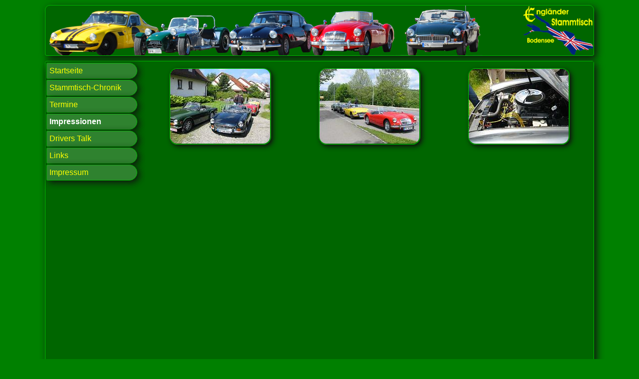

--- FILE ---
content_type: text/html
request_url: http://est-bodensee.de/image_pg/040606/Galerie.htm
body_size: 3485
content:
<!DOCTYPE html PUBLIC "-//W3C//DTD XHTML 1.0 Transitional//EN" "http://www.w3.org/TR/xhtml1/DTD/xhtml1-transitional.dtd">
<html xmlns="http://www.w3.org/1999/xhtml">

<head>
<meta http-equiv="content-type" content="text/html; charset=UTF-8"/>
<title>040606</title>
<link rel="stylesheet" type="text/css" href="res/styles.css" />
<link rel="stylesheet" type="text/css" href="../../css/common.css" />
<link rel="shortcut icon" href="../../favicon.ico" type="image/x-icon"/>

</head>



<body>





	<div id="page">

	<div id="banner">
	</div>
	<div id="spacer">
	</div>
			
			
	<div id="content2">
			
			
			
<!-- .........................<menu>......................................................... -->


		<div id="menu">
				<table>
					<tr>
						<td class="menu_td" style="width: 170px"><a href="../../index.htm">Startseite</a></td>
					</tr>
					<tr>
						<td class="menu_td" style="width: 170px"><a href="../../chronik.htm">Stammtisch-Chronik</a></td>
					</tr>
<!--
					<tr>
						<td class="menu_td" style="width: 170px"><a href="aktuelles.htm">Aktuelles</a></td>
					</tr>
-->
					<tr>
						<td class="menu_td" style="width: 170px"><a href="../../termine.htm">Termine</a></td>
					</tr>
					<tr>
						<td class="menu_td" style="width: 170px"><a href="../../impression.htm" class="link">Impressionen</a></td>
					</tr>

					<tr>
						<td class="menu_td" style="width: 170px"><a href="../../dtalk/">Drivers Talk</a></td>
					</tr>
					<tr>
						<td class="menu_td" style="width: 170px"><a href="../../links.htm">Links</a></td>
					</tr>
					<tr>
						<td class="menu_td" style="width: 170px"><a href="../../impressum.htm">Impressum</a></td>
					</tr>
					<tr>
						<td height="80px" valign="top" class="menu2" style="width: 170px"></td>
					</tr>


					<tr>
						<td align="center" style="width: 170px">
<!--						<img src="http://www.counter.de/cgi-bin/counter.pl?member=1147501711" border=0/> -->
						</td>
					</tr>
				</table>

		</div>


		<div id="menu_no">

			<table style="width: 100%">
				<tr>
								<td class="menu_td_no">
								<a href="#top" class="no">nach oben</a></td>
				</tr>
			</table>

		</div>



<!-- .........................<menu>......................................................... -->

		<div id="content">
<!-- .........................<content>...................................................... -->
<center>



<div align="left">
<table style="width: 100%">

	<tr>
	
	<td width="200" align="center">
	<a href="slides/125-2550_IMG.htm">
	
	<img class="image" src="thumbs/125-2550_IMG.jpg" width="200" height="150" border=0 alt="125-2550_IMG"/>
	
	</a>
	</td>
	
	<td width="200" align="center">
	<a href="slides/125-2561_IMG.htm">
	
	<img class="image" src="thumbs/125-2561_IMG.jpg" width="200" height="150" border=0 alt="125-2561_IMG"/>
	
	</a>
	</td>
	
	<td width="200" align="center">
	<a href="slides/125-2566_IMG.htm">
	
	<img class="image" src="thumbs/125-2566_IMG.jpg" width="200" height="150" border=0 alt="125-2566_IMG"/>
	
	</a>
	</td>
	
	</tr>

</table>
</div>
</center>
<!-- .........................<content>...................................................... -->


		</div>

<!-- .........................<footer>....................................................... -->
				<div id="footer">
							© Engländer Stammtisch Bodensee
				</div>

<!-- .........................<footer>....................................................... -->






	</div>
</div>
</body>

</html>


--- FILE ---
content_type: text/css
request_url: http://est-bodensee.de/image_pg/040606/res/styles.css
body_size: 367
content:
.image {
				border-width: 2px;
				border-color: #00bb00;
				border-style: groove;
				margin: auto;
				border-radius: 16px;
				-moz-border-radius: 16px;
				-webkit-border-radius: 16px;
				font-family: Arial;
				-moz-box-shadow: 4px 4px 10px #111;
				-webkit-box-shadow: 4px 4px 10px #111;
				box-shadow: 4px 4px 10px #111;

}
.td_1{
				text-align:center;
}

--- FILE ---
content_type: text/css
request_url: http://est-bodensee.de/css/common.css
body_size: 4089
content:
a{
				border: 0px;
				color: #FFFF00;
				font-weight: normal;
				font-family: Arial;
				text-decoration: none;
}
a:hover{
				border: 0px;
				color: #FFFFFF;
}

body{
/*				border: 1px #00bb00 solid;*/
				padding: 0px;
				width: 1100px;
				margin: 10px auto 10px auto;
				font-family: Arial;
				color: #C0C0C0;
				font-size: 14px;
				background-color: #008000;

/*				border-radius: 16px;
				-moz-border-radius: 16px;
				-webkit-border-radius: 16px;*/

}
#page{
				background-color: transparent/*#008000;*/ 
/*				border-radius: 16px 16px 16px 16px;
				-moz-border-radius: 16px 16px 16px 16px;
				-webkit-border-radius: 16px 16px 16px 16px;*/
}

#banner{
				background-image: url('../images/banner.png');
				background-repeat: no-repeat;
				background-color: #008000;
				border: 1px #00bb00 solid;
				vertical-align: top;
				margin: auto;
				padding: 0px;
				border-radius: 10px 10px 4px 4px;
				-moz-border-radius: 10px 10px 4px 4px;
				-webkit-border-radius: 10px 10px 4px 4px;
				height: 100px;
				box-shadow: 5px 5px 15px #111;
				-moz-box-shadow: 5px 5px 15px #111;
				-webkit-box-shadow: 5px 5px 15px #111;

}
#content2{
				background-color: #006600;
				border: 1px #00bb00 solid;
				border-radius: 4px 4px 10px 10px;
				-moz-border-radius: 4px 4px 10px 10px;
				-webkit-border-radius: 4px 4px 10px 10px;

				box-shadow: 5px 5px 15px #111;
				-moz-box-shadow: 5px 5px 15px #111;
				-webkit-box-shadow: 5px 5px 15px #111;

}


#spacer{
				padding: 5px;
				background-color: transparent;
				width: 90%;
}
#menu{
				line-height: 24px;
				font-size: 16px;
				font-family: Arial;
				float: left;
				top: 1px;
				position: relative;
				width: 200px;
				height: auto;
				background-color: #006600;
				z-index: 2;
}
#menu_no{
				line-height: 20px;
				font-size: 10px;
				font-family: Arial;
				float: left;
				top: 136px;
				position: fixed;
				width: 70px;
				height: auto;
				background-color: #006600;
				z-index: 1;
}

#content{
				margin: 0px 0px 0px 200px;
				top: 0px;
				position: relative;
				background-color: #006600;
				min-height: 850px;
				z-index: 3;
				padding-top: 10px;
}
#footer{
				margin-right: 20px;
				margin: 0 auto 0 auto;
				left: 0px;
				position: relative;
				width: 1050px;
				background-color: #006600;
				font-family: Arial;
				font-size: 8px;
				font-style: italic;
				font-weight: normal;
				text-align: right;
}
.menu_td{
				padding: 5px;
				border: 1px #00bb00 solid;
				background-color: #2f822f;
				line-height: 20px;
				border-radius: 8px 50px 50px 8px;
				-moz-border-radius: 8px 50px 50px 8px;
				-webkit-border-radius: 8px 50px 50px 8px;
				font-size: 16px;
				font-family: Arial;
				text-align: left;
				-moz-box-shadow: 4px 4px 14px #111;
				-webkit-box-shadow: 4px 4px 14px #111;
				box-shadow: 4px 4px 14px #111;
}
.menu_td_w{
				padding: 5px;
				border: 1px #00bb00 solid;
				background-color: #2f822f;

				width: 200px;
				line-height: 20px;
				border-radius: 4px 15px 15px 4px;
				-moz-border-radius: 4px 15px 15px 4px;
				-webkit-border-radius: 4px 15px 15px 4px;
				font-size: 16px;
				font-family: Arial;
				text-align: left;
				-moz-box-shadow: 4px 4px 14px #111;
				-webkit-box-shadow: 4px 4px 14px #111;
				box-shadow: 4px 4px 14px #111;

}

.menu2{
				padding: 5px;
				width: 200px;
				font-family: Arial;
				font-size: 10px;
				line-height:20px;
				color: #c0c0c0;

}
.menu_td_no{
				padding: 5px;
				border: 1px #00bb00 solid;
				background-color: #2f822f;
				line-height: 20px;
				border-radius: 4px 50px 50px 4px;
				-moz-border-radius: 4px 50px 50px 4px; /* Firefox 3.6 and earlier */;
				-webkit-border-radius: 4px 50px 50px 4px; /* Safari */;
				font-size: 10px;
				font-family: Arial;
				text-align: left;
				-moz-box-shadow: 4px 4px 14px #111;
				-webkit-box-shadow: 4px 4px 14px #111;
				box-shadow: 4px 4px 14px #111;
}
a.no{
				color: #c0c0c0;
}
.link{
				font-weight: bold;
				color: #FFFFFF;
}
hr{
				border-bottom-style: solid;
				border-color: #00bb00;
				border-bottom-width: 1px;
}
